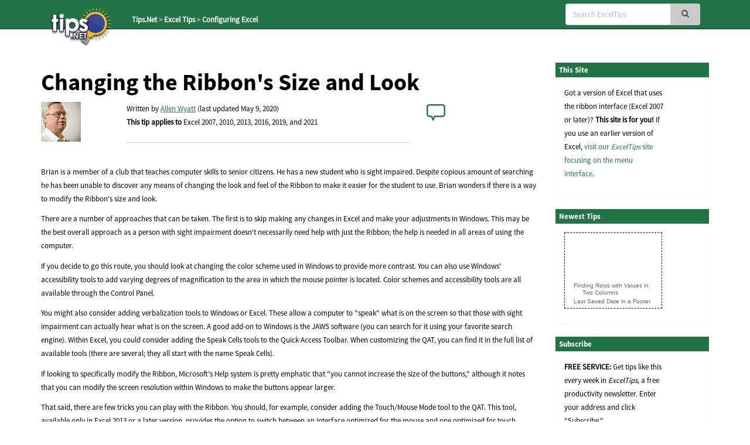

--- FILE ---
content_type: text/html; charset=utf-8
request_url: https://www.google.com/recaptcha/api2/aframe
body_size: 259
content:
<!DOCTYPE HTML><html><head><meta http-equiv="content-type" content="text/html; charset=UTF-8"></head><body><script nonce="KWqtZ-ufrFe4HQV5X_1igA">/** Anti-fraud and anti-abuse applications only. See google.com/recaptcha */ try{var clients={'sodar':'https://pagead2.googlesyndication.com/pagead/sodar?'};window.addEventListener("message",function(a){try{if(a.source===window.parent){var b=JSON.parse(a.data);var c=clients[b['id']];if(c){var d=document.createElement('img');d.src=c+b['params']+'&rc='+(localStorage.getItem("rc::a")?sessionStorage.getItem("rc::b"):"");window.document.body.appendChild(d);sessionStorage.setItem("rc::e",parseInt(sessionStorage.getItem("rc::e")||0)+1);localStorage.setItem("rc::h",'1768834929137');}}}catch(b){}});window.parent.postMessage("_grecaptcha_ready", "*");}catch(b){}</script></body></html>